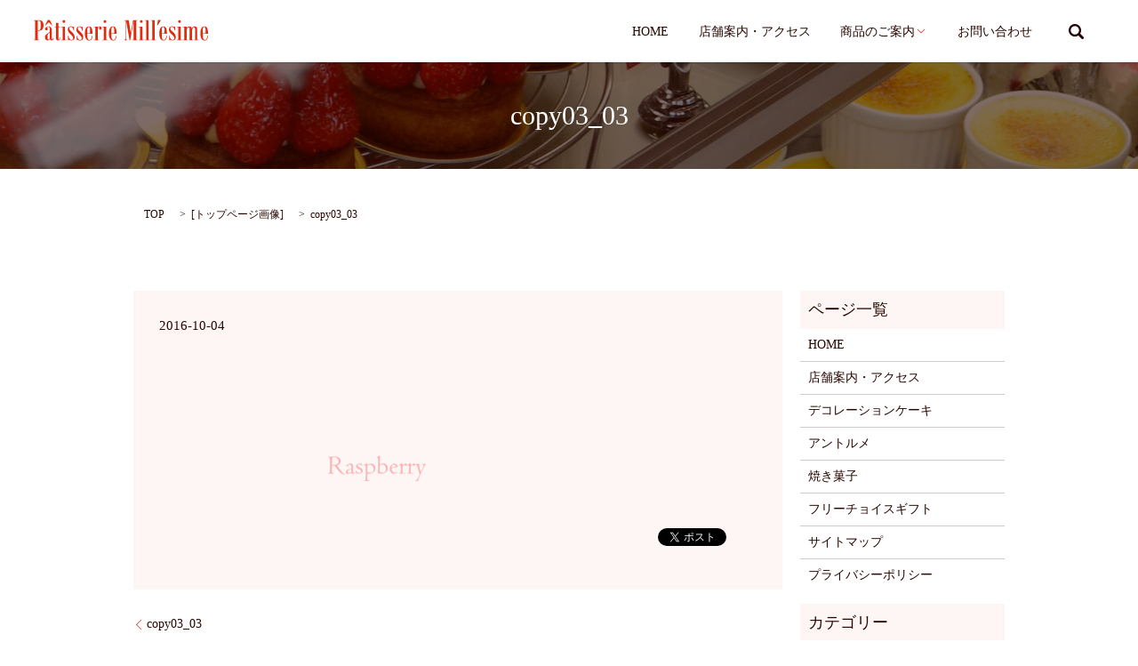

--- FILE ---
content_type: text/html; charset=UTF-8
request_url: https://www.millesime.co.jp/copy03_03
body_size: 3744
content:

<!DOCTYPE HTML>
<html lang="ja" prefix="og: http://ogp.me/ns#">
<head>
  <meta charset="utf-8">
  <meta http-equiv="X-UA-Compatible" content="IE=edge,chrome=1">
  <meta name="viewport" content="width=device-width, initial-scale=1">
  <title>&raquo; copy03_03</title>
  <link rel='dns-prefetch' href='//s.w.org' />
<link rel="alternate" type="application/rss+xml" title="有限会社　ミレジム &raquo; copy03_03 のコメントのフィード" href="https://www.millesime.co.jp/feed/?attachment_id=306" />
<link rel='stylesheet' id='biz-cal-style-css'  href='https://www.millesime.co.jp/wp-content/plugins/biz-calendar/biz-cal.css?ver=2.2.0' type='text/css' media='all' />
<link rel='stylesheet' id='contact-form-7-css'  href='https://www.millesime.co.jp/wp-content/plugins/contact-form-7/includes/css/styles.css?ver=5.0.4' type='text/css' media='all' />
<script type='text/javascript' src='https://www.millesime.co.jp/wp-content/themes/epress/assets/js/vendor/jquery.min.js?ver=4.9.26'></script>
<script type='text/javascript'>
/* <![CDATA[ */
var bizcalOptions = {"holiday_title":"\u5b9a\u4f11\u65e5","mon":"on","tue":"on","temp_holidays":"2024-01-01\r\n2024-01-10\r\n2024-01-17\r\n2024-01-18\r\n2024-02-09\r\n2024-02-16\r\n2024-03-08\r\n2024-03-15\r\n2024-03-16\r\n2024-08-18\r\n2024-08-21\r\n2024-08-22\r\n2024-09-25\r\n2024-12-04\r\n2024-12-20\r\n2024-12-26\r\n2024-12-27\r\n2025-01-01\r\n2025-01-12\r\n2025-01-15\r\n2025-01-16\r\n2025-03-05\r\n2025-05-21\r\n2025-09-10\r\n2025-09-11\r\n2025-12-26\r\n2026-01-01\r\n2026-01-07\r\n2026-01-08\r\n2026-01-09\r\n\r\n\r\n\r\n\r\n\r\n\r\n\r\n\r\n\r\n\r\n\r\n\r\n\r\n\r\n\r\n\r\n\r\n\r\n","temp_weekdays":"2024-01-02\r\n2024-01-08\r\n2024-02-12\r\n2024-02-13\r\n2024-03-11\r\n2024-03-12\r\n2024-03-18\r\n2024-04-29\r\n2024-08-12\r\n2024-09-16\r\n2024-12-23\r\n2024-12-24\r\n2024-12-30\r\n2024-12-31\r\n2025-01-06\r\n2025-02-11\r\n2025-03-03\r\n2025-05-05\r\n2025-08-11\r\n2025-09-15\r\n2025-12-29\r\n2025-12-30\r\n\r\n\r\n\r\n\r\n\r\n\r\n\r\n","eventday_title":"","eventday_url":"","eventdays":"","month_limit":"\u6307\u5b9a","nextmonthlimit":"1","prevmonthlimit":"0","plugindir":"https:\/\/www.millesime.co.jp\/wp-content\/plugins\/biz-calendar\/","national_holiday":""};
/* ]]> */
</script>
<script type='text/javascript' src='https://www.millesime.co.jp/wp-content/plugins/biz-calendar/calendar.js?ver=2.2.0'></script>
<link rel='shortlink' href='https://www.millesime.co.jp/?p=306' />
  <link rel="stylesheet" href="https://www.millesime.co.jp/wp-content/themes/epress/assets/css/main.css">
  <script src="https://www.millesime.co.jp/wp-content/themes/epress/assets/js/vendor/respond.min.js"></script>

  <!-- facebook -->
  <script>(function(d, s, id) {
    var js, fjs = d.getElementsByTagName(s)[0];
    if (d.getElementById(id)) return;
    js = d.createElement(s); js.id = id;
    js.src = "//connect.facebook.net/ja_JP/sdk.js#xfbml=1&version=v2.0";
    fjs.parentNode.insertBefore(js, fjs);
  }(document, 'script', 'facebook-jssdk'));</script>

</head>
<body class="scrollTop">

  <header>
    <section class="primary_header">
      <div class="row">
                <div class="title">
                      <a href="https://www.millesime.co.jp/">
              <object type="image/svg+xml" data="/wp-content/uploads/logo.svg" alt="有限会社　ミレジム"></object>
            </a>
                  </div>
        <nav class="global_nav"><ul><li><a href="https://www.millesime.co.jp/">HOME</a></li>
<li><a href="https://www.millesime.co.jp/about">店舗案内・アクセス</a></li>
<li class="has_under"><a href="#">商品のご案内</a>
<ul class="sub-menu">
	<li><a href="https://www.millesime.co.jp/decorated-cake">デコレーションケーキ</a></li>
	<li><a href="https://www.millesime.co.jp/category/petit-gateau">プティガトー</a></li>
	<li><a href="https://www.millesime.co.jp/entremets">アントルメ</a></li>
	<li><a href="https://www.millesime.co.jp/category/bread">ブレッド</a></li>
	<li><a href="https://www.millesime.co.jp/baked-goods">焼き菓子</a></li>
	<li><a href="https://www.millesime.co.jp/gift">フリーチョイスギフト</a></li>
</ul>
</li>
<li><a href="https://www.millesime.co.jp/contact">お問い合わせ</a></li>

              <li class="gnav_search">
                <a href="#">search</a>
  <div class="epress_search">
    <form method="get" action="https://www.millesime.co.jp/">
      <input type="text" placeholder="" class="text" name="s" autocomplete="off" value="">
      <input type="submit" value="Search" class="submit">
    </form>
  </div>
  </li>
            </ul>
            <div class="menu_icon">
              <a href="#menu"><span>メニュー開閉</span></a>
            </div></nav>      </div>
    </section>
  </header>

  <main>
              <h1 class="wow" style="";>
      copy03_03            </h1>

    
    <section class="bread_wrap">
      <div class="container gutters">
        <div class="row bread">
              <ul class="col span_12">
      <li><a href="https://www.millesime.co.jp">TOP</a></li>

                  <li>[<span style="display: none;">Att. Categories: </span><a href="https://www.millesime.co.jp/attachment_category/top">トップページ画像</a>]</li>
      
    
      <li>copy03_03</li>
    </ul>
          </div>
      </div>
    </section>
        <section>
      <div class="container gutters">
        <div class="row">
          <div class="col span_9 column_main">
                  <article class="row article_detail">
      <div class="article_date">
        <p>2016-10-04</p>
      </div>
      <div class="row">
              <div class="col span_12">
          <p class="attachment"><a href='/wp-content/uploads/copy03_03.png'><img width="300" height="135" src="/wp-content/uploads/copy03_03-300x135.png" class="attachment-medium size-medium" alt="" srcset="https://www.millesime.co.jp/wp-content/uploads/copy03_03-300x135.png 300w, https://www.millesime.co.jp/wp-content/uploads/copy03_03-768x345.png 768w, https://www.millesime.co.jp/wp-content/uploads/copy03_03.png 1000w" sizes="(max-width: 300px) 100vw, 300px" /></a></p>
        </div>
            </div>
      <div class='epress_social'>
                <div class="epress_social_google_plus_one">
          <g:plusone size="medium" annotation="none" href="https://www.millesime.co.jp/copy03_03" ></g:plusone>
        </div>
        <div class="epress_social_twitter">
          <a href="https://twitter.com/share" class="twitter-share-button"{count} data-url="https://www.millesime.co.jp/copy03_03" data-text="copy03_03">Tweet</a>
        </div>
        <div class="epress_social_facebook_like">
          <div id="fb-root"></div>
          <div class="fb-like" data-href="https://www.millesime.co.jp/copy03_03" data-layout="button_count" data-action="like" data-width="100" data-share="false" data-show_faces="false"></div>
        </div>
      </div>
    </article>

    <div class='epress_pager'>
      <div class="epress_pager_prev">
        <a href="https://www.millesime.co.jp/copy03_03" rel="prev">copy03_03</a>      </div>
      <div class="epress_pager_next">
              </div>
    </div>
    
<!-- You can start editing here. -->


			<!-- If comments are open, but there are no comments. -->

	 
	<div id="respond" class="comment-respond">
		<h3 id="reply-title" class="comment-reply-title">コメントを残す <small><a rel="nofollow" id="cancel-comment-reply-link" href="/copy03_03#respond" style="display:none;">コメントをキャンセル</a></small></h3><p class="must-log-in">コメントを投稿するには<a href="https://www.millesime.co.jp/wp-login.php?redirect_to=https%3A%2F%2Fwww.millesime.co.jp%2Fcopy03_03">ログイン</a>してください。</p>	</div><!-- #respond -->
	            </div>
          <div class="col span_3 column_sub">
            <div class="sidebar">
    <div class="widget_wrap"><p class="widget_header">ページ一覧</p>		<ul>
			<li class="page_item page-item-9"><a href="https://www.millesime.co.jp/">HOME</a></li>
<li class="page_item page-item-148"><a href="https://www.millesime.co.jp/about">店舗案内・アクセス</a></li>
<li class="page_item page-item-151"><a href="https://www.millesime.co.jp/decorated-cake">デコレーションケーキ</a></li>
<li class="page_item page-item-153"><a href="https://www.millesime.co.jp/entremets">アントルメ</a></li>
<li class="page_item page-item-157"><a href="https://www.millesime.co.jp/baked-goods">焼き菓子</a></li>
<li class="page_item page-item-155"><a href="https://www.millesime.co.jp/gift">フリーチョイスギフト</a></li>
<li class="page_item page-item-8"><a href="https://www.millesime.co.jp/sitemap">サイトマップ</a></li>
<li class="page_item page-item-5"><a href="https://www.millesime.co.jp/policy">プライバシーポリシー</a></li>
		</ul>
		</div><div class="widget_wrap"><p class="widget_header">カテゴリー</p>		<ul>
	<li class="cat-item cat-item-2"><a href="https://www.millesime.co.jp/category/news" >お知らせ</a>
</li>
	<li class="cat-item cat-item-8"><a href="https://www.millesime.co.jp/category/petit-gateau" >プティガトー</a>
</li>
	<li class="cat-item cat-item-9"><a href="https://www.millesime.co.jp/category/bread" >ブレッド</a>
</li>
		</ul>
</div>		<div class="widget_wrap">		<p class="widget_header">最近の投稿</p>		<ul>
											<li>
					<a href="https://www.millesime.co.jp/news/1024">ガレットデロワ</a>
									</li>
											<li>
					<a href="https://www.millesime.co.jp/petit-gateau/1121">苺のタルト</a>
									</li>
											<li>
					<a href="https://www.millesime.co.jp/petit-gateau/244">ガトー・オ・フレーズ</a>
									</li>
											<li>
					<a href="https://www.millesime.co.jp/petit-gateau/230">ペイザンヌ</a>
									</li>
											<li>
					<a href="https://www.millesime.co.jp/petit-gateau/242">タルト・タタン</a>
									</li>
					</ul>
		</div><div class="widget_wrap"><p class="widget_header">アーカイブ</p>		<ul>
			<li><a href='https://www.millesime.co.jp/date/2025/11'>2025年11月</a></li>
	<li><a href='https://www.millesime.co.jp/date/2025/10'>2025年10月</a></li>
	<li><a href='https://www.millesime.co.jp/date/2025/09'>2025年9月</a></li>
	<li><a href='https://www.millesime.co.jp/date/2024/11'>2024年11月</a></li>
	<li><a href='https://www.millesime.co.jp/date/2023/04'>2023年4月</a></li>
	<li><a href='https://www.millesime.co.jp/date/2020/06'>2020年6月</a></li>
	<li><a href='https://www.millesime.co.jp/date/2018/11'>2018年11月</a></li>
	<li><a href='https://www.millesime.co.jp/date/2016/09'>2016年9月</a></li>
		</ul>
		</div><div class="widget_wrap"><p class="widget_header">カレンダー</p><div id='biz_calendar'></div></div>1  </div>
          </div>
        </div>
      </div>
    </section>
    
  </main>
<footer>
    <div class="container">
      <div class="row">
        <nav class="col span_12"><ul><li><a href="https://www.millesime.co.jp/">HOME</a></li>
<li><a href="https://www.millesime.co.jp/about">店舗案内・アクセス</a></li>
<li><a href="https://www.millesime.co.jp/contact">お問い合わせ</a></li>
<li><a href="https://www.millesime.co.jp/policy">プライバシーポリシー</a></li>
<li><a href="https://www.millesime.co.jp/sitemap">サイトマップ</a></li>
<li><a href="https://www.millesime.co.jp/decorated-cake">デコレーションケーキ</a></li>
<li><a href="https://www.millesime.co.jp/category/petit-gateau">プティガトー</a></li>
<li><a href="https://www.millesime.co.jp/entremets">アントルメ</a></li>
<li><a href="https://www.millesime.co.jp/baked-goods">焼き菓子</a></li>
<li><a href="https://www.millesime.co.jp/category/bread">ブレッド</a></li>
<li><a href="https://www.millesime.co.jp/gift">フリーチョイスギフト</a></li>
</ul></nav>        <div class="col span_12 copyright">
          <p>Copyright &copy; 有限会社　ミレジム All Rights Reserved.</p>
        </div>
      </div>
    </div>
    <p class="pagetop"><a href="#top"></a></p>
  </footer>

  <script src="https://www.millesime.co.jp/wp-content/themes/epress/assets/js/vendor/bundle.js"></script>
  <script src="https://www.millesime.co.jp/wp-content/themes/epress/assets/js/main.js"></script>

  <!-- twitter -->
  <script>!function(d,s,id){var js,fjs=d.getElementsByTagName(s)[0],p=/^http:/.test(d.location)?'http':'https';if(!d.getElementById(id)){js=d.createElement(s);js.id=id;js.src=p+'://platform.twitter.com/widgets.js';fjs.parentNode.insertBefore(js,fjs);}}(document, 'script', 'twitter-wjs');</script>
  <!-- google+ -->
  <script src="https://apis.google.com/js/platform.js" async defer>{lang: "ja"}</script>

  <script type='text/javascript'>
/* <![CDATA[ */
var wpcf7 = {"apiSettings":{"root":"https:\/\/www.millesime.co.jp\/wp-json\/contact-form-7\/v1","namespace":"contact-form-7\/v1"},"recaptcha":{"messages":{"empty":"\u3042\u306a\u305f\u304c\u30ed\u30dc\u30c3\u30c8\u3067\u306f\u306a\u3044\u3053\u3068\u3092\u8a3c\u660e\u3057\u3066\u304f\u3060\u3055\u3044\u3002"}}};
/* ]]> */
</script>
<script type='text/javascript' src='https://www.millesime.co.jp/wp-content/plugins/contact-form-7/includes/js/scripts.js?ver=5.0.4'></script>
</body>
</html>


--- FILE ---
content_type: text/html; charset=utf-8
request_url: https://accounts.google.com/o/oauth2/postmessageRelay?parent=https%3A%2F%2Fwww.millesime.co.jp&jsh=m%3B%2F_%2Fscs%2Fabc-static%2F_%2Fjs%2Fk%3Dgapi.lb.en.2kN9-TZiXrM.O%2Fd%3D1%2Frs%3DAHpOoo_B4hu0FeWRuWHfxnZ3V0WubwN7Qw%2Fm%3D__features__
body_size: 163
content:
<!DOCTYPE html><html><head><title></title><meta http-equiv="content-type" content="text/html; charset=utf-8"><meta http-equiv="X-UA-Compatible" content="IE=edge"><meta name="viewport" content="width=device-width, initial-scale=1, minimum-scale=1, maximum-scale=1, user-scalable=0"><script src='https://ssl.gstatic.com/accounts/o/2580342461-postmessagerelay.js' nonce="PNK-aE01NOtQkLqMGNUA6A"></script></head><body><script type="text/javascript" src="https://apis.google.com/js/rpc:shindig_random.js?onload=init" nonce="PNK-aE01NOtQkLqMGNUA6A"></script></body></html>

--- FILE ---
content_type: image/svg+xml
request_url: https://www.millesime.co.jp/wp-content/uploads/logo.svg
body_size: 7697
content:
<?xml version="1.0" encoding="utf-8"?>
<!-- Generator: Adobe Illustrator 19.2.1, SVG Export Plug-In . SVG Version: 6.00 Build 0)  -->
<svg version="1.1" id="レイヤー_1" xmlns="http://www.w3.org/2000/svg" xmlns:xlink="http://www.w3.org/1999/xlink" x="0px"
	 y="0px" viewBox="0 0 193.4 22.8" style="enable-background:new 0 0 193.4 22.8;" xml:space="preserve">
<style type="text/css">
	.st0{fill:#E52A0C;}
</style>
<g>
	<path class="st0" d="M0,0.2h5.7c1.7,0,2.9,0.5,3.8,1.4c0.8,1,1.3,2.4,1.3,4.3c0,2-0.4,3.5-1.2,4.5c-0.8,1-2.2,1.5-4.2,1.5H4.4v10
		h1.5v0.5H0V22h1.5V0.8H0V0.2z M7.6,7.7V4.8c0-1.3-0.1-2.2-0.2-2.8C7.2,1.5,6.9,1.1,6.5,1C6,0.8,5.4,0.8,4.4,0.8v10.7h0.9
		c0.7,0,1.3-0.2,1.7-0.7C7.4,10.3,7.6,9.3,7.6,7.7z"/>
	<path class="st0" d="M22.1,20.3c0,0.8-0.2,1.4-0.6,1.8c-0.4,0.4-0.9,0.6-1.6,0.6c-1,0-1.7-0.5-2-1.6c-0.5,1-1.4,1.6-2.7,1.6
		c-0.8,0-1.5-0.3-2-1c-0.5-0.6-0.8-1.5-0.8-2.5c0-0.8,0.2-1.5,0.6-2.2c0.4-0.6,1.2-1.3,2.4-2.1c1.4-0.9,2.2-1.5,2.3-1.8V9.3
		c0-0.5-0.2-0.9-0.5-1.2c-0.3-0.3-0.7-0.4-1.2-0.4c-0.3,0-0.7,0.1-1,0.2c-0.3,0.2-0.5,0.3-0.5,0.5c0,0.2,0.1,0.4,0.3,0.5
		c0.5,0.3,0.7,0.7,0.7,1.2c0,0.4-0.1,0.7-0.4,1c-0.3,0.3-0.6,0.4-1,0.4c-0.4,0-0.8-0.2-1.1-0.5c-0.3-0.3-0.4-0.7-0.4-1.1
		c0-0.7,0.4-1.3,1.1-1.9c0.7-0.6,1.6-0.9,2.6-0.9c1.1,0,2,0.4,2.7,1.3c0.8,0.8,1.1,1.9,1.1,3.2V21c0,0.5,0.2,0.8,0.5,0.8
		c0.4,0,0.7-0.6,0.7-1.8h0.5V20.3z M20.5,5.9H20l-3.4-3.4l-3.4,3.4h-0.5L15.5,0h2.3L20.5,5.9z M17.8,19.7v-5.8
		c-0.2,0.2-0.5,0.5-0.9,0.8c-0.7,0.5-1.1,0.9-1.3,1.4c-0.2,0.4-0.3,1-0.3,1.6v2.5c0,1.1,0.4,1.6,1.1,1.6c0.3,0,0.6-0.2,0.9-0.6
		C17.6,20.8,17.8,20.3,17.8,19.7z"/>
	<path class="st0" d="M29.6,19.4c-0.3,2.2-1.3,3.3-2.8,3.3c-0.6,0-1.2-0.2-1.5-0.7c-0.4-0.4-0.6-1-0.6-1.8V7.9h-1.8V7.4h1.8V3.2h2.7
		v4.2h1.8v0.5h-1.8v13.2c0,0.4,0.1,0.6,0.4,0.6c0.6,0,1.1-0.8,1.3-2.3H29.6z"/>
	<path class="st0" d="M36.2,22.5h-5.6V22H32v-14h-1.5V7.4h4.1V22h1.5V22.5z M33.4,0.2c0.4,0,0.8,0.1,1.1,0.4
		c0.3,0.3,0.4,0.7,0.4,1.1c0,0.4-0.1,0.8-0.4,1.1c-0.3,0.3-0.6,0.4-1.1,0.4c-0.4,0-0.8-0.1-1.1-0.4c-0.3-0.3-0.4-0.6-0.4-1.1
		c0-0.4,0.1-0.8,0.4-1.1C32.6,0.4,32.9,0.2,33.4,0.2z"/>
	<path class="st0" d="M44.2,11.8c-0.2-1.3-0.6-2.4-1.1-3.1c-0.6-0.7-1.2-1.1-2.1-1.1c-0.5,0-0.9,0.2-1.2,0.5
		c-0.3,0.3-0.4,0.8-0.4,1.3c0,0.6,0.2,1.1,0.5,1.6c0.3,0.5,1.1,1.2,2.2,2.2c2.2,1.9,3.3,3.8,3.3,5.6c0,1.4-0.3,2.4-1,3
		c-0.7,0.6-1.5,0.9-2.5,0.9c-0.9,0-1.7-0.2-2.3-0.5c-0.3-0.2-0.5-0.3-0.7-0.3c-0.2,0-0.3,0.2-0.4,0.6h-0.5v-5.1h0.5
		c0.2,1.6,0.6,2.8,1.2,3.6c0.6,0.8,1.3,1.2,2.2,1.2c0.5,0,1-0.2,1.3-0.6c0.4-0.4,0.5-0.8,0.5-1.4c0-0.7-0.2-1.4-0.7-2
		c-0.5-0.7-1.3-1.5-2.4-2.5c-1.8-1.6-2.8-3.2-2.8-4.8c0-1.3,0.3-2.2,1-2.9c0.7-0.6,1.4-1,2.2-1c0.9,0,1.7,0.2,2.3,0.6
		c0.2,0.1,0.4,0.2,0.5,0.2c0.3,0,0.4-0.2,0.4-0.5h0.5v4.4H44.2z"/>
	<path class="st0" d="M53.7,11.8c-0.2-1.3-0.6-2.4-1.1-3.1C52,8,51.3,7.7,50.5,7.7c-0.5,0-0.9,0.2-1.2,0.5C49,8.5,48.9,9,48.9,9.5
		c0,0.6,0.2,1.1,0.5,1.6c0.3,0.5,1.1,1.2,2.2,2.2c2.2,1.9,3.3,3.8,3.3,5.6c0,1.4-0.3,2.4-1,3c-0.7,0.6-1.5,0.9-2.5,0.9
		c-0.9,0-1.7-0.2-2.3-0.5c-0.3-0.2-0.5-0.3-0.7-0.3c-0.2,0-0.3,0.2-0.4,0.6h-0.5v-5.1h0.5c0.2,1.6,0.6,2.8,1.2,3.6
		c0.6,0.8,1.3,1.2,2.2,1.2c0.5,0,1-0.2,1.3-0.6c0.4-0.4,0.5-0.8,0.5-1.4c0-0.7-0.2-1.4-0.7-2c-0.5-0.7-1.3-1.5-2.4-2.5
		c-1.8-1.6-2.8-3.2-2.8-4.8c0-1.3,0.3-2.2,1-2.9c0.7-0.6,1.4-1,2.2-1c0.9,0,1.7,0.2,2.3,0.6c0.2,0.1,0.4,0.2,0.5,0.2
		c0.3,0,0.4-0.2,0.4-0.5h0.5v4.4H53.7z"/>
	<path class="st0" d="M65.2,15.3h-5.7v3.5c0,1,0.2,1.9,0.6,2.5c0.4,0.6,1,0.9,1.6,0.9c0.8,0,1.4-0.4,1.9-1.2c0.5-0.8,0.8-2,1-3.5
		h0.6c-0.1,1.8-0.5,3.1-1.1,4s-1.5,1.3-2.7,1.3c-1.5,0-2.7-0.7-3.5-2.1c-0.8-1.4-1.2-3.3-1.2-5.8c0-2.5,0.4-4.4,1.2-5.8
		c0.8-1.3,1.9-2,3.4-2c1.3,0,2.4,0.7,3,2.1S65.2,12.6,65.2,15.3z M62.5,14.7v-4.5c0-0.8-0.1-1.4-0.4-1.8c-0.2-0.4-0.6-0.7-1-0.7
		c-0.5,0-0.9,0.3-1.2,0.8s-0.5,1.3-0.5,2.2v4.1H62.5z"/>
	<path class="st0" d="M71.1,8.5c0.4-0.9,1.2-1.4,2.2-1.4c0.6,0,1,0.2,1.4,0.6c0.4,0.4,0.6,0.8,0.6,1.4c0,0.4-0.1,0.8-0.4,1.1
		c-0.3,0.3-0.6,0.5-1.1,0.5c-0.4,0-0.7-0.1-1-0.4c-0.3-0.3-0.4-0.6-0.4-0.9c0-0.3,0.1-0.6,0.4-1.1C73,8.1,73,8,73,8
		c0-0.2-0.1-0.2-0.3-0.2c-0.4,0-0.8,0.3-1.2,0.9C71.2,9.3,71,10,71,10.8V22h1.5v0.5h-5.6V22h1.5v-14h-1.5V7.4H71L71.1,8.5L71.1,8.5z
		"/>
	<path class="st0" d="M81.8,22.5h-5.6V22h1.5v-14h-1.5V7.4h4.1V22h1.5V22.5z M79,0.2c0.4,0,0.8,0.1,1.1,0.4c0.3,0.3,0.4,0.7,0.4,1.1
		c0,0.4-0.1,0.8-0.4,1.1c-0.3,0.3-0.6,0.4-1.1,0.4c-0.4,0-0.8-0.1-1.1-0.4c-0.3-0.3-0.4-0.6-0.4-1.1c0-0.4,0.1-0.8,0.4-1.1
		C78.2,0.4,78.6,0.2,79,0.2z"/>
	<path class="st0" d="M91.9,15.3h-5.7v3.5c0,1,0.2,1.9,0.6,2.5c0.4,0.6,1,0.9,1.6,0.9c0.8,0,1.4-0.4,1.9-1.2c0.5-0.8,0.8-2,1-3.5
		h0.6c-0.1,1.8-0.5,3.1-1.1,4s-1.5,1.3-2.7,1.3c-1.5,0-2.7-0.7-3.5-2.1c-0.8-1.4-1.2-3.3-1.2-5.8c0-2.5,0.4-4.4,1.2-5.8
		c0.8-1.3,1.9-2,3.4-2c1.3,0,2.4,0.7,3,2.1S91.9,12.6,91.9,15.3z M89.2,14.7v-4.5c0-0.8-0.1-1.4-0.4-1.8c-0.2-0.4-0.6-0.7-1-0.7
		c-0.5,0-0.9,0.3-1.2,0.8s-0.5,1.3-0.5,2.2v4.1H89.2z"/>
	<path class="st0" d="M115.2,0.8h-1.5V22h1.5v0.5h-5.9V22h1.5V1.3h-0.1L107,22.5h-0.7l-3.8-21.6h-0.1v19.4c0,0.7,0.1,1.1,0.3,1.4
		c0.2,0.3,0.6,0.4,1.2,0.4v0.5h-3.6V22c0.6,0,0.9-0.1,1.2-0.4c0.2-0.3,0.3-0.7,0.3-1.4V0.8h-1.5V0.2h5l2.4,14.2h0.1l2.4-14.2h4.9
		V0.8z"/>
	<path class="st0" d="M122.1,22.5h-5.6V22h1.5v-14h-1.5V7.4h4.1V22h1.5V22.5z M119.3,0.2c0.4,0,0.8,0.1,1.1,0.4
		c0.3,0.3,0.4,0.7,0.4,1.1c0,0.4-0.1,0.8-0.4,1.1c-0.3,0.3-0.6,0.4-1.1,0.4c-0.4,0-0.8-0.1-1.1-0.4c-0.3-0.3-0.4-0.6-0.4-1.1
		c0-0.4,0.1-0.8,0.4-1.1C118.5,0.4,118.9,0.2,119.3,0.2z"/>
	<path class="st0" d="M128.8,22.5h-5.6V22h1.5V0.8h-1.5V0.2h4.1V22h1.5V22.5z"/>
	<path class="st0" d="M135.7,22.5h-5.6V22h1.5V0.8h-1.5V0.2h4.1V22h1.5V22.5z"/>
	<path class="st0" d="M141.2,0l-3.6,5.9H137l0.8-5.9H141.2z"/>
	<path class="st0" d="M147.8,15.3h-5.7v3.5c0,1,0.2,1.9,0.6,2.5c0.4,0.6,1,0.9,1.6,0.9c0.8,0,1.4-0.4,1.9-1.2c0.5-0.8,0.8-2,1-3.5
		h0.6c-0.1,1.8-0.5,3.1-1.1,4s-1.5,1.3-2.7,1.3c-1.5,0-2.7-0.7-3.5-2.1c-0.8-1.4-1.2-3.3-1.2-5.8c0-2.5,0.4-4.4,1.2-5.8
		c0.8-1.3,1.9-2,3.4-2c1.3,0,2.4,0.7,3,2.1S147.8,12.6,147.8,15.3z M145.1,14.7v-4.5c0-0.8-0.1-1.4-0.4-1.8c-0.2-0.4-0.6-0.7-1-0.7
		c-0.5,0-0.9,0.3-1.2,0.8s-0.5,1.3-0.5,2.2v4.1H145.1z"/>
	<path class="st0" d="M156.4,11.8c-0.2-1.3-0.6-2.4-1.1-3.1c-0.6-0.7-1.2-1.1-2.1-1.1c-0.5,0-0.9,0.2-1.2,0.5
		c-0.3,0.3-0.4,0.8-0.4,1.3c0,0.6,0.2,1.1,0.5,1.6c0.3,0.5,1.1,1.2,2.2,2.2c2.2,1.9,3.3,3.8,3.3,5.6c0,1.4-0.3,2.4-1,3
		c-0.7,0.6-1.5,0.9-2.5,0.9c-0.9,0-1.7-0.2-2.3-0.5c-0.3-0.2-0.5-0.3-0.7-0.3c-0.2,0-0.3,0.2-0.4,0.6h-0.5v-5.1h0.5
		c0.2,1.6,0.6,2.8,1.2,3.6c0.6,0.8,1.3,1.2,2.2,1.2c0.5,0,1-0.2,1.3-0.6c0.4-0.4,0.5-0.8,0.5-1.4c0-0.7-0.2-1.4-0.7-2
		c-0.5-0.7-1.3-1.5-2.4-2.5c-1.8-1.6-2.8-3.2-2.8-4.8c0-1.3,0.3-2.2,1-2.9c0.7-0.6,1.4-1,2.2-1c0.9,0,1.7,0.2,2.3,0.6
		c0.2,0.1,0.4,0.2,0.5,0.2c0.3,0,0.4-0.2,0.4-0.5h0.5v4.4H156.4z"/>
	<path class="st0" d="M164.5,22.5h-5.6V22h1.5v-14h-1.5V7.4h4.1V22h1.5V22.5z M161.7,0.2c0.4,0,0.8,0.1,1.1,0.4
		c0.3,0.3,0.4,0.7,0.4,1.1c0,0.4-0.1,0.8-0.4,1.1c-0.3,0.3-0.6,0.4-1.1,0.4c-0.4,0-0.8-0.1-1.1-0.4c-0.3-0.3-0.4-0.6-0.4-1.1
		c0-0.4,0.1-0.8,0.4-1.1C161,0.4,161.3,0.2,161.7,0.2z"/>
	<path class="st0" d="M183.2,22.5h-5.1V22h0.9V10c0-0.6-0.1-1-0.3-1.4c-0.2-0.3-0.4-0.5-0.7-0.5c-0.5,0-1,0.4-1.5,1.1
		c-0.5,0.8-0.8,1.5-0.8,2.3V22h0.9v0.5h-4.5V22h0.9V10c0-0.6-0.1-1-0.3-1.4c-0.2-0.3-0.4-0.5-0.7-0.5c-0.5,0-1,0.4-1.5,1.1
		c-0.5,0.8-0.8,1.5-0.8,2.3V22h0.9v0.5h-5.1V22h1.5V8h-1.5V7.4h4.1v2c0.8-1.6,1.8-2.3,3.1-2.3c1.5,0,2.4,0.8,2.7,2.5
		c0.8-1.7,1.9-2.5,3.2-2.5c0.9,0,1.6,0.3,2.1,0.9c0.5,0.6,0.7,1.5,0.7,2.6V22h1.5V22.5z"/>
	<path class="st0" d="M193.4,15.3h-5.7v3.5c0,1,0.2,1.9,0.6,2.5c0.4,0.6,1,0.9,1.6,0.9c0.8,0,1.4-0.4,1.9-1.2c0.5-0.8,0.8-2,1-3.5
		h0.6c-0.1,1.8-0.5,3.1-1.1,4s-1.5,1.3-2.7,1.3c-1.5,0-2.7-0.7-3.5-2.1c-0.8-1.4-1.2-3.3-1.2-5.8c0-2.5,0.4-4.4,1.2-5.8
		c0.8-1.3,1.9-2,3.4-2c1.3,0,2.4,0.7,3,2.1S193.4,12.6,193.4,15.3z M190.6,14.7v-4.5c0-0.8-0.1-1.4-0.4-1.8c-0.2-0.4-0.6-0.7-1-0.7
		c-0.5,0-0.9,0.3-1.2,0.8s-0.5,1.3-0.5,2.2v4.1H190.6z"/>
</g>
</svg>
